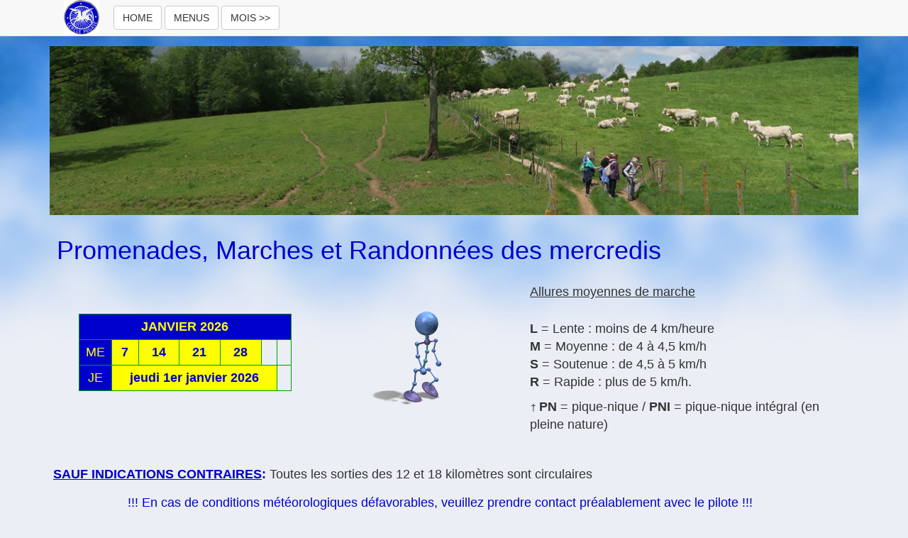

--- FILE ---
content_type: text/html
request_url: https://cerclepegase.be/marches.htm
body_size: 7722
content:
<!DOCTYPE html PUBLIC "-//W3C//DTD XHTML 1.0 Strict//EN"
	"http://www.w3.org/TR/xhtml1/DTD/xhtml1-strict.dtd">
<html xmlns="http://www.w3.org/1999/xhtml" xml:lang="fr" lang="fr">
<head>
<meta charset="utf-8">
<meta http-equiv="X-UA-Compatible" content="IE=edge">
<meta name="viewport" content="width=device-width, initial-scale=1">
<title>Cercle Pégase - Marches, Promenades et randonnées des mercredis</title>
<META NAME="Description" CONTENT="Cercle Pégase : randonnées pédestres, marches, balades, randonnées cyclistes en Belgique et à l'étranger. Club renommé pour sa convivalité. Marcheurs, cyclistes, mais pas tristes !">
<META NAME="Keywords" CONTENT="randonnées pédestres, marches, randonnée, Randonn&eacute;es p&eacute;destres, randonnee, 
randonnées, randonnees, rando, pédestre, pedestre, balade, balades, 
promenade, promenades, pied, pieds, club de marche, vélo, velo, randonneur, 
randonneurs, chemin, chemins, cycliste, cyclistes, cyclo">
<META NAME="Robots" CONTENT="All">
<META name="Copyright" content="Copyright 2013 http://www.cerclepegase.be">
<meta name="google-site-verification" content="q5FuA37VOpZ_JPeDa7nHeiJE5Y5Myj8dc71HFpmJq5s" />
<link rel="stylesheet" href="impression.css" type="text/css" media="print" />
<link rel="stylesheet" type="text/css" href="css/bootstrap.min.css">
<link rel="stylesheet" type="text/css" href="pagesgenerales.css">
<script src="https://code.jquery.com/jquery-1.12.4.min.js"></script>
<script src="js/bootstrap.min.js"></script>
<script src="js/backtotop.js"></script>

</head>

<body>
 <style type="text/css">
    table th, table td{
        padding: 5px; /* Apply cell padding */
    }
</style>

   
            <nav id="myNavbar" class="navbar navbar-default navbar-fixed-top" role="navigation">
            <!-- Brand and toggle get grouped for better mobile display -->
                 <div class="container-fluid">
                 
  <div class="navbar-header" style="padding-left: 80px"> 
    <!-- Ajoute un bouton fixe quelque soit l'écran pour retourner à la page index -->
    <a href="/index.html" class="btn btn-default navbar-btn" role="button">HOME</a> 
    <a href="/menu.html" class="btn btn-default navbar-btn" role="button">MENUS</a> 
    <a href="marches2.htm" class="btn btn-default navbar-btn" role="button">MOIS 
    &gt;&gt; </a> 
    <!-- FIN -->
    <a class="navbar-brand pull-left navbar-left" href="http://www.cerclepegase.be"> 
    <img class="img-responsive" src="picts/pegase/logopegase50.jpg" alt="Cercle Pegase"> 
    </a></div>
                 </div>
            </nav>
<div class="container">
    
	
  <div class="hidden-sm hidden-md hidden-lg"> <img src="picts/menu/nouveaumenu/800mercredi.jpg" alt="CERCLE PEGASE asbl" width="799" height="183" class="img-responsive" style="max-width:100%; height: auto;"> 
    <!--Large-->
    <!--Mobile-->
  </div>
    
  <div class="hidden-xs"> <img src="picts/menu/nouveaumenu/1200mercredi.jpg" alt="CERCLE PEGASE asbl" width="1200" height="250" class="img-responsive" style="max-width:100%; height: auto;"> 
    <!--Large-->
  </div>
  

	<div class="hidden-sm hidden-md hidden-lg"> 
	 
    <h1><font color="#0000CC">Promenades, Marches et Randonnées des mercredis</font></h1>
    </div>

		
     
    
    
    <table cellpadding="0" cellspacing="0" border="0">
      <tr>
        <td align="left" valign="top">
          <div class="hidden-xs hidden-sm">
            <table width="100%" border="0" cellspacing="0" cellpadding="0">
              <tr>
                <td colspan="4">
                  <div align="left">
                    <h1 align="left"><a name="calendrier" id="calendrier"></a><font color="#0000CC">Promenades,
                        Marches et Randonnées des mercredis</font></h1>
                  </div>
                </td>
              </tr>
              <tr>
                <td width="33%"><table width="300" border="1" align="center" cellpadding="5" cellspacing="5" bordercolor="#009900">
                    <tr>
                      <td height="34" colspan="7" bgcolor="#0000CC">
                        <div align="center"><font color="#FFFFFF" size="+1"><strong><font color="#FFFF00">JANVIER
                                2026</font></strong></font></div>
                      </td>
                    </tr>
                    <tr>
                      <td bgcolor="#0000CC">
                        <div align="center"><font color="#FFFF00" size="+1">ME</font></div>
                      </td>
                      <td bgcolor="#FFFF00">
                        <div align="center"><font size="+1"><strong><font color="#FF0000"><a href="#premier"><font color="#0000CC">7</font></a></font></strong></font></div>
                      </td>
                      <td bgcolor="#FFFF00">
                        <div align="center"><font size="+1"><strong><font color="#FF0000"><a href="#deuxieme"><font color="#0000CC">14</font></a></font></strong></font></div>
                      </td>
                      <td bgcolor="#FFFF00">
                        <div align="center"><font size="+1"><strong><font color="#FF0000"><a href="#troisieme"><font color="#0000CC">21</font></a></font></strong></font></div>
                      </td>
                      <td bgcolor="#FFFF00">
                        <div align="center"><font size="+1"><strong><font color="#FF0000"><a href="#quatrieme"><font color="#0000CC">28</font></a></font></strong></font></div>
                      </td>
                      <td>
                        <div align="center"><font size="+1"><strong></strong></font></div>
                      </td>
                      <td><font size="+1">&nbsp;</font></td>
                    </tr>
                    <tr>
                      <td bgcolor="#0000CC">
                        <div align="center"><font color="#FFFF00" size="+1">JE</font></div>
                      </td>
                      <td colspan="5" bgcolor="#FFFF00">
                        <div align="center"><font size="+1"><strong><font color="#FF0000"><a href="#01012026"><font color="#0000CC">jeudi
                                    1er janvier 2026</font></a></font></strong></font></div>
                      </td>
                      <td><font size="+1">&nbsp;</font></td>
                    </tr>
                  </table>
                     
                    <div align="center"></div>
                </td>
                <td width="1%" align="right">&nbsp;</td>
                <td width="25%"><div align="center"><span class="title"><img src="picts/randoplus/marcheurd.gif" alt="MARCHEUR" width="180" height="180" /></span></div>
                </td>
                <td width="41%"><p><span class="title"><font size="+1"><u>Allures
                          moyennes de marche</u></font></span><u><font size="+1"></font></u><font size="+1"> <font color="#0000CC" size="+2"><font color="#FF0000"><br />
                    </font></font><br />
                    <strong>L</strong> =
                    Lente : moins de 4 km/heure <br />
                    <strong>M</strong> =
                    Moyenne : de 4 à 4,5 km/h<br />
                    <strong>S</strong> =
                    Soutenue : de 4,5 à 5 km/h <br />
                                        <strong>R</strong> =
                                        Rapide : plus de 5 km/h.</font></p> †                   <font size="+1"><strong>PN</strong> =
                    pique-nique / <strong>PNI</strong> = pique-nique intégral (en pleine nature)</font>
                    <p></p>
                </td>
              </tr>
            </table>
          </div>
          <p align="left">&nbsp;</p>
          <p><span class="textarea"><strong><u><font color="#0000CC" size="+1">SAUF
                    INDICATIONS CONTRAIRES</font></u><font color="#0000CC" size="+1">: </font></strong></span><font size="+1"><span class="textarea">Toutes les sorties des 12 et 18 kilomètres sont circulaires</span> </font></p>
          <table width="100%" border="0" cellspacing="5" cellpadding="0">
            <tr>
              <td width="100" height="80"><font size="+1"><img src="picts/divers/danger.gif" alt="ATTENTION" width="68" height="59" /></font></td>
              <td><font color="#0000CC" size="+1">!!!
                  En cas de conditions météorologiques défavorables, veuillez
                  prendre contact préalablement avec le pilote !!! </font>
                  <p><font color="#0000CC" size="+1">!!!
                      Les heures de retour sont mentionnées à titre indicatif
                      !!!</font></p>
                  <p><font color="#0000CC" size="+1">N’oubliez
                      pas de vous munir de suffisamment d’eau pour vous hydrater
                      pendant les randonnées, ainsi que d’un chapeau et éventuellement
                      de lunettes et de crème solaires !</font></p>
                  <p><font color="#0000CC" size="+1"><u><strong>POUR
                          RAPPEL</strong></u>: Les animaux ne sont pas admis</font><font size="+1"><br />
                                      </font></p>
              </td>
            </tr>
          </table>
          <table width="100%" border="0" cellspacing="5" cellpadding="0">
            <tr>
              <td width="100" height="80"><font size="+1"><img src="picts/divers/danger.gif" alt="ATTENTION" width="68" height="59" /></font></td>
              <td>
                <p align="left"><font color="#FF0000" size="+1">Lors
                    des PN (pique-niques) pris dans un établissement, il est
                    OBLIGATOIRE de commander une boisson! Nous sommes heureux
                    d'être accueillis dans ces lieux et devons respecter le commerce.
                    Et, soyez sympas, ne sortez pas votre thermos du sac à dos.</font></p>
              </td>
            </tr>
          </table>
          <p>&nbsp;</p>
          <p align="center">&nbsp;</p>
          <p align="center">&nbsp;</p>
          <p align="left">&nbsp;</p>
          <div class="hidden-md hidden-lg">
            <p align="left"><span class="title"><font size="+1"><u><font color="#0000CC" size="+2">Allures
                      moyennes de marche</font></u></font></span><font size="+1"><br />
                            <strong>L</strong> =
                            Lente : moins de <strong>4</strong> km/heure - <strong>M</strong> = Moyenne : de <strong>4 à 4,5</strong> km/h - <strong>S</strong> = Soutenue : de<strong> 4,5 à 5</strong> km/h - <strong>R</strong> = Rapide : plus de <strong>5</strong> km/h.<br />
                            </font><font size="+1"><strong>PN</strong> =
                            pique-nique / <strong>PNI</strong> = pique-nique intégral (en pleine nature)</font> <br />
          <a name="01012026" id="01012026"></a> </p>
            <p align="left">&nbsp;</p>
            <p align="left">&nbsp; </p>
            <p align="left">&nbsp;</p>
            <p><font color="#FF0000" size="+1">JEUDI
                1ER JANVIER 2026</font></p>
            <table width="100%" border="0" cellspacing="0" cellpadding="0">
              <tr>
                <td width="50" rowspan="9" align="center" valign="middle" bgcolor="#0000CC"><font color="#FFFF00" size="+1">1ER</font></td>
                <td width="10" rowspan="9">
                  <p>&nbsp;</p>
                </td>
                <td><div align="left"> </div>
                      
                    <font size="+1"><strong><font color="#0000CC">18 km</font></strong> – M – Béatrice VANDERELST (0499 39 10 98)</font></td>
              </tr>
              <tr>
                <td><font size="+1">Knokke
                    en boucle. Train direct à 9h38 à la gare de Bruxelles Nord,
                    9h43 à Bruxelles-Centrale, 9h51 à Bruxelles-Midi, arrivée
                    à Knokke à 11h15. Rando vers le Blinckaertduinbos, le Koningsbos
                    et les dunes du Zwin. Retour via les dunes et la plage. PNI
                    au Shelter du Zwin à l'abri mais sans possibilité de prendre
                    de boisson. Retour en train : ..h 46</font></td>
              </tr>
            </table>
            <p align="left">&nbsp; </p>
          </div>
          <p><font size="+1"><span class="textarea"><strong><u><a name="premier" id="premier"></a></u></strong></span></font></p>
          <p align="center">&nbsp;</p>
          <p>&nbsp;</p>
          <p align="center">&nbsp;</p>
          <p align="center">&nbsp;</p>
          <p>&nbsp;</p>
          <p><font color="#0000CC" size="+1">MERCREDI
              7 JANVIER 2026</font></p>
          <table width="100%" border="0" cellspacing="0" cellpadding="0">
            <tr>
              <td width="50" rowspan="18" align="center" valign="middle" bgcolor="#0000CC"><font color="#FFFF00" size="+1">7</font></td>
              <td width="10" rowspan="18">
                <p>&nbsp;</p>
              </td>
              <td><p align="left"><font size="+1"><strong><font color="#0000CC">12
                        km</font></strong> &#8211; <span class="subtitle">L </span>– André JONAS (0494 76 69 18) - <img src="annule.gif" width="300" height="50" /></font></p>
              </td>
            </tr>
            <tr>
              <td><font color="#0000CC" size="+1">Vu les conditions
                  météo annoncées, la sortie est annulée</font></td>
            </tr>
            <tr>
              <td><div align="left"><font size="+1"><img src="/picts/boutons/spacer.gif" width="50" height="20" /></font></div>
              </td>
            </tr>
            <tr>
              <td><p align="left"><font size="+1"><strong><font color="#0000CC">15
                        km</font></strong> - M - Guy CAILLOUX (0497 27 24 81) <img src="annule.gif" width="300" height="50" /></font></p>
              </td>
            </tr>
            <tr>
              <td><div align="left"> <font size="+1">
                  <p></p>
                  </font><font color="#0000CC" size="+1">Vu les conditions météo annoncées, la sortie est annulée</font></div>
              </td>
            </tr>
            <tr>
              <td><div align="left"><font size="+1"><img src="/picts/boutons/spacer.gif" width="50" height="20" /></font></div>
              </td>
            </tr>
            <tr>
              <td><div align="left">
                  <p><font size="+1"><strong><font color="#0000CC">18
                          km</font></strong> – S – Richard DAVAL (0477 420 769) </font></p>
                </div>
              </td>
            </tr>
            <tr>
              <td><font size="+1">Boucle autour
                  de Braine-le-Comte. Départ de la gare de Braine-le-Comte à
                  9h50. Les automobilistes peuvent se garer aux environs du bar
                  des étangs (1 avenue du Marouset). Le groupe venant de la gare
                  passera par là, à l’aller et au retour. PN au café Le rustique
                  à Ecaussines. Train IC 1730 vers Mons à : 9h18 Bruxelles Central,
                  9h26 Bruxelles Midi, 9h46 Braine-le-Comte</font></td>
            </tr>
            <tr>
              <td><font size="+1">&nbsp;</font></td>
            </tr>
            <tr>
              <td><font size="+1"><strong><font color="#0000CC">25
                      km</font></strong> – S – Christine HAUBURSIN (0484 59 96 51) <img src="annule.gif" width="300" height="50" /></font> </td>
            </tr>
            <tr>
              <td><font size="+1">&nbsp;
                </font><font color="#0000CC" size="+1">Vu
                les conditions météo annoncées, la sortie est annulée</font><font size="+1">&nbsp;
              </font></td>
            </tr>
          </table>
          <p align="left"><font size="+1"><a name="deuxieme" id="deuxieme"></a></font></p>
          <p align="left">&nbsp;</p>
          <p align="left">&nbsp;</p>
          <p>&nbsp;</p>
          <p align="left">&nbsp;</p>
          <p><font color="#0000CC" size="+1">MERCREDI
              14 JANVIER 2026</font></p>
          <table width="100%" border="0" cellspacing="0" cellpadding="0">
            <tr>
              <td width="50" rowspan="18" align="center" valign="middle" bgcolor="#0000CC"><font color="#FFFF00" size="+1">14</font></td>
              <td width="10" rowspan="18">
                <p>&nbsp;</p>
              </td>
              <td><p align="left"><font size="+1"><strong><font color="#0000CC">12
                        km</font></strong> &#8211; <span class="subtitle">L </span>– <font size="+1">Eddy BLOCKMANS (0473 65 13 07) </font></font></p>
              </td>
            </tr>
            <tr>
              <td><p><font size="+1">Départ
                    à 10h05 de l’arrêt KERK à Pepingen. Bus De Lijn R72 à 9h05
                    à la gare de Bruxelles Midi quai 11, 9h20 à La Roue Anderlecht.
                    Arrivée à Pepingen arrêt KERK à 9h55. PN à Leerbeek café
                    De JoNa. Possibilité de quitter au PN (dépôt De Lijn à Leerbeek)</font></p> †                 <font size="+1">&nbsp;</font></td>
            </tr>
            <tr>
              <td><div align="left"><font size="+1"><img src="/picts/boutons/spacer.gif" width="50" height="20" /></font></div>
              </td>
            </tr>
            <tr>
              <td><p align="left"><font size="+1"><strong><font color="#0000CC">15
                        km</font></strong> - M - Anne-Francoise PARMENTIER (0494 20 99 72) </font></p>
              </td>
            </tr>
            <tr>
              <td><div align="left"><font size="+1">
                  <p><font size="+1"></font></p>
                  RV à 10h au terminus du tram 39 Ban Eik, Wezembeek-Oppem (son
                  point de départ Montgoméry) Parking Baron Brugmann de Walsinplein
                  Sterrebeek (ancien hippodrome). PN à Sterrebeek Brasserie 1933,
                  Zavelstraat 27. Potage de légumes et poulet, pain à 8€. Itinéraire
                  Wezembeek-Oppem, Tervueren, Moorsel, Srerrebeek, Wezembeek-Oppem.</font></div>
              </td>
            </tr>
            <tr>
              <td><div align="left"><font size="+1"><img src="/picts/boutons/spacer.gif" width="50" height="20" /></font></div>
              </td>
            </tr>
            <tr>
              <td><div align="left">
                  <p><font size="+1"><strong><font color="#0000CC">18
                          km</font></strong> – S – Rudi DE MOOR (0469 25 43 23). </font></p>
                </div>
              </td>
            </tr>
            <tr>
              <td><font size="+1">Départ de
                  la gare de Saint-Trond à 10h15. Train IC3608 en direction de
                  Genk. Bruxelles Midi à 9h11, Bruxelles Central à 9h16, Bruxelles
                  Nord à 9h22, arrivée à Saint-Trond à 10h15. PN café De Smis,
                  Sint-Martinusstraat 1, 3806 Velm</font></td>
            </tr>
            <tr>
              <td><font size="+1">&nbsp;</font></td>
            </tr>
            <tr>
              <td><font size="+1"><strong><font color="#0000CC">25
                      km</font></strong> – S – Brigitte COLLARD (0495 92 30 02). </font> </td>
            </tr>
            <tr>
              <td> <font size="+1">De Nivelles
                  à Halle. Réunion gare de Bruxelles Central à 8h25. Départ en
                  train à 8h37 (Bruxelles Nord à 8h32, Bruxelles Midi à 8h45)
                  pour Nivelles. Arrivée à Nivelles à 9h10. PN à Braine-le-Château
                  (Café le Plan B – 0474 68 58 10). PN au km 17, prévoyez donc
                  un bon en-cas. Retour de Halle, nombreux trains pour Bruxelles.<br />
            La pilote monte dans le train au Midi, 3ème voiture</font><font size="+1">&nbsp;</font></td>
            </tr>
          </table>
          <p><font color="#0000CC" size="+1"><a name="troisieme" id="troisieme"></a></font></p>
          <p>&nbsp;</p>
          <p>&nbsp;</p>
          <p>&nbsp;</p>
          <p><font color="#0000CC" size="+1">MERCREDI
              21 JANVIER 2026</font></p>
          <table width="100%" border="0" cellspacing="0" cellpadding="0">
            <tr>
              <td width="50" rowspan="18" align="center" valign="middle" bgcolor="#0000CC"><font color="#FFFF00" size="+1">21</font></td>
              <td width="10" rowspan="18">
                <p>&nbsp;</p>
              </td>
              <td><p align="left"><font size="+1"><strong><font color="#0000CC">12
                        km</font></strong> &#8211; <span class="subtitle">L </span>– <font size="+1">Agnès DE GOUY (0487 27 84 70)</font> - <font color="#FF0000">Permutation avec la sortie du 28</font></font></p>
              </td>
            </tr>
            <tr>
              <td><p><font size="+1">Dans
                    la campagne autour de Dendermonde, et le long de la Dendre
                    et de l’Escaut, retour par la ville (cathédrale et Béguinage).
                    Départ à 10h de la gare de Dendermonde, Train en direction
                    de Dendermonde à 9h22 à la gare de Bruxelles Central (Bruxelles
                    Midi à 9h1, Bruxelles Nord à 9h30, Jette à 9h37), arrivée
                    à Dendermonde à 9h56. PN au Polderzicht, Bijlokestraat. Retour
                    possible au PN (bus De Lijn 57 jusqu’à la gare et plusieurs
                    trains par heure)</font></p></td>
            </tr>
            <tr>
              <td><div align="left"><font size="+1"><img src="/picts/boutons/spacer.gif" width="50" height="20" /></font></div>
              </td>
            </tr>
            <tr>
              <td><p align="left"><font size="+1"><strong><font color="#0000CC">15
                        km</font></strong> - M+L – Raymond KEGELS (0475 24 55 58) </font></p>
              </td>
            </tr>
            <tr>
              <td><div align="left"><font size="+1">
                  <p><font size="+1"></font></p>
                  Balade en boucle dans le Brabant flamand au départ de la gare
                  de Liedekerke. PNI ou PN au café Het Sas à Liedekerke, Kaaistraat
                  2. RV à la gare de Bruxelles Central pour le train en direction
                  de Hillegem à 9h35 (Bruxelles Nord à 9h31, Bruxelles Midi à
                  9h43) à Liedekerke à 9h58. Parking dans les environs de la
                  gare</font></div>
              </td>
            </tr>
            <tr>
              <td><div align="left"><font size="+1"><img src="/picts/boutons/spacer.gif" width="50" height="20" /></font></div>
              </td>
            </tr>
            <tr>
              <td><div align="left">
                  
                <p><font size="+1"><strong><font color="#0000CC">18 km</font></strong> 
                  – S – Patrick MAERTEN (0477 94 94 43) - <font color="#0000CC">Précision 
                  horaire en bleu </font></font></p>
                </div>
              </td>
            </tr>
            <tr>
              
            <td><font size="+1">Marche circulaire. Départ à 9h55 de Gemeenteplein, 
              3040 Huldenberg. Bus De Lijn X77 départ de Herrmann Debroux - quai 
              2 <strong><font color="#0000CC">à 9h25</font></strong> vers Huldenberg 
              et arrivée à 9h48 à l'arrêt 302304 Gemeenteplein. PN au café De 
              Pachthof Stroykens, Merenstraat, 19 à 3080 Duisburg, tél 0496 03 
              04 98</font></td>
            </tr>
            <tr>
              <td><font size="+1">&nbsp;</font></td>
            </tr>
            <tr>
              
            <td><font size="+1"><strong><font color="#0000CC">25 km</font></strong> 
              – S – Jeanne DERASSE (0479 88 25 12) - <font color="#FF0000">Permutation 
              avec la sortie du 28</font></font> </td>
            </tr>
            <tr>
              
            <td> <font size="+1"><font size="+1">D’Yvoir à Lustin. Réunion à la 
              gare de Bruxelles Luxembourg à 7h40. Départ en train à 7h56 (Bruxelles 
              Central à 7h38, Bruxelles Nord à 7h44, Bruxelles Schuman à 7h52) 
              pour Namur (A. 8h43) et correspondance à 8h52 pour Yvoir. Arrivée 
              9h15. Yvoir – Houx – Evrehailles – Godinne (PN au centre sportif 
              0471 06 23 34) –Mont – Lustin. Retour en train de Lustin, 2 trains 
              par heure</font></font><font size="+1">&nbsp;</font></td>
            </tr>
          </table>
          <p align="left"><font color="#0000CC" size="+1"><a name="quatrieme" id="quatrieme"></a></font></p>
          <p align="left">&nbsp;</p>
          <p>&nbsp;</p>
          <p>&nbsp;</p>
          <table border="0" cellpadding="0" cellspacing="0">
            <tr>
              <td width="170" align="center" valign="middle"><img src="picts/divers/greve_sncb.gif" alt="SNCB grève" width="160" height="94" class="img-responsive" /></td>
              <td width="10">
                <p><font size="+1"><img src="/picts/spacer.gif" width="10" height="30" /></font></p>
              </td>
              <td width="500">
                <p align="left"><font size="+1">SNCB:
                GREVE LA SEMAINE DU 26 AU 30 JANVIER</font></p>
              </td>
            </tr>
          </table>          <p>&nbsp;</p>
          <p>&nbsp;</p>
          <p align="left"><font color="#0000CC" size="+1">MERCREDI
              28 JANVIER 2026</font></p>
          <table width="100%" border="0" cellspacing="0" cellpadding="0">
            <tr>
              <td width="50" rowspan="18" align="center" valign="middle" bgcolor="#0000CC"><font color="#FFFF00" size="+1">28</font></td>
              <td width="10" rowspan="18">
                <p>&nbsp;</p>
              </td>
              <td><p align="left"><font size="+1"><strong><font color="#0000CC">12 
                km</font></strong> &#8211; <span class="subtitle">L </span>– <font size="+1"><font size="+1">Chantal 
                GILSON (0479 44 96 53) <font color="#FF0000">- Permutation avec 
                la sortie du 21</font></font></font></font></p>
              </td>
            </tr>
            <tr>
              <td><p><font size="+1">Départ à 10h15 de la Grande Espinette, + /-182 chée de Waterloo, croisement av.
                    Bel Horizon et av. Brassine, (parking aisé av. Brassine)
                    1640 Rhode-St-Genèse. Bus TEC. W à la gare de Bruxelles Midi
                    à 9h35, Bascule à 9h48, arrivée à 10h08. PN à Groenendaal
                    à l’Ariosa. Possibilité de quitter au PN</font></p></td>
            </tr>
            <tr>
              <td><div align="left"><font size="+1"><img src="/picts/boutons/spacer.gif" width="50" height="20" /></font></div>
              </td>
            </tr>
            <tr>
              <td><p align="left"><font size="+1"><strong><font color="#0000CC">15
                        km</font></strong> - M - Annie SCHELFHOUT (0476 63 46 06) </font></p>
              </td>
            </tr>
            <tr>
              <td><div align="left"><font size="+1">
                  <p>Départ à 10h48 de la gare de Ternat. Train en direction d’Alost
                  : Bruxelles Midi à 10h02, Bruxelles Central à 10h06, Bruxelles
                  Nord à 10h14. Arrivée à la gare de Ternat à 10h38. Bus De Lijn
                  R16 à la Gare de Bruxelles Midi perron 10. Départ à 10h, arrivée
                  à la gare de Ternat à 10h47. PN à Horses Farm, Hunselveld 14
                  à Dilbeek (0476 52 12 45)</p>
                  </font></div>
              </td>
            </tr>
            <tr>
              <td><div align="left"><font size="+1"><img src="/picts/boutons/spacer.gif" width="50" height="20" /></font></div>
              </td>
            </tr>
            <tr>
              <td><div align="left">
                  <p><font size="+1"><strong><font color="#0000CC">18
                          km</font></strong> – S – Béatrice VANDERELST (0499 39 10 98) </font></p>
                </div>
              </td>
            </tr>
            <tr>
              <td><font size="+1">Rando en
                  ligne de Hoeilaart à Genval. Train vers Hoeilaart à 9h40 à
                  Anderlecht (Bruxelles Midi à 9h48, Bruxelles Central à 9h52,
                  Bruxelles Nord à 9h58, Bruxelles Schuman à 10h06, gare d’Etterbeek
                  à 10h13. Arrivée à 10h24 à Hoeilaart. Rando vers Gaillemarde,
                  messager de Bruxelles, Ohain, Lasne et Genval. PN au centre
                  sportif de Lasne. Retour : 2 trains par heure depuis Genval</font></td>
            </tr>
            <tr>
              <td><font size="+1">&nbsp;</font></td>
            </tr>
            <tr>
              
            <td><font size="+1"><strong><font color="#0000CC">25 km</font></strong> 
              – S – Christine HAUBURSIN (0484 59 96 51)</font> <font size="+1"><font size="+1"><font size="+1"><font color="#FF0000">- 
              Permutation avec la sortie du 21</font></font></font></font></td>
            </tr>
            <tr>
              
            <td> <font size="+1"> 
              <p>Le Pajottenland d’Eizeringen à Lennik. Réunion à l’arrêt des 
                bus De Lijn de la gare de Bruxelles Nord à 8h20. Départ en bus 
                De Lijn R 28 (direction Ninove) à 8h30 pour Eizeringen. Arrivée 
                à 9h16, arrêt Kruispunt. Eizeringen – Nelleken – Strijland – Leerbeek 
                (PN au café JoNa - 0471 51 69 49) – Kester – Kwakenbeek – Lennik. 
                Retour en bus De Lijn R 42 à 16h25. Arrivée Bruxelles Midi 17h13 
                (Métro Erasme 16h55)</p>
              </font></td>
            </tr>
          </table>
          <p>&nbsp;</p>
          <p align="left"><font color="#0000CC" size="+1"><a name="cinquieme" id="cinquieme"></a></font></p>
          <p>&nbsp;</p>
          <p>&nbsp;</p>
          <p>&nbsp;</p>
        </td>
      </tr>
    </table>
</div>
  </div>
  
	<p>&nbsp;</p>
<div class="container">	
   <div class="row equal-height">
	 <div class="col-xs-6 col-sm-6 col-md-4 col-lg-2"> <a href="menu.html" class="btn btn-success btn-block"  role="button">MENUS</a> 
        <p>&nbsp;</p>
	</div>
    <div class="col-xs-6 col-sm-6 col-md-4 col-lg-2"> <a href="culturel.htm" class="btn btn-primary btn-block" role="button">Sorties 
      Culturelles</a> 
      <p>&nbsp;</p>
	</div>
    <div class="col-xs-6 col-sm-6 col-md-4 col-lg-2"> <a href="cerclepegase.htm" class="btn btn-primary btn-block" role="button">Le 
      Cercle P&eacute;gase</a> 
      <p>&nbsp;</p>
	</div>
    <div class="col-xs-6 col-sm-6 col-md-4 col-lg-2"> <a href="adhesion.htm" class="btn btn-primary btn-block" role="button">Modalités 
      d'iscription </a> 
      <p>&nbsp;</p>
	</div>
    <div class="col-xs-6 col-sm-6 col-md-4 col-lg-2"> <a href="publication.htm" class="btn btn-primary btn-block" role="button">P&eacute;riodiques</a> 
        <p>&nbsp;</p>
	</div>
    <div class="col-xs-6 col-sm-6 col-md-4 col-lg-2"> <a href="randonnees/gallery.htm" class="btn btn-primary btn-block" role="button">Reportages photos </a> 
        <p>&nbsp;</p>		        
	</div>
    <div class="col-xs-6 col-sm-6 col-md-4 col-lg-2"> <a href="notice.htm" class="btn btn-primary btn-block" role="button">Notice L&eacute;gale </a> 
        <p>&nbsp;</p>		
	</div>
    <div class="col-xs-6 col-sm-6 col-md-4 col-lg-2"> <a href="calestienne.htm" class="btn btn-primary btn-block" role="button">Transcalestienne</a> 
        <p>&nbsp;</p>				        
	</div>
	<div class="col-xs-6 col-sm-6 col-md-4 col-lg-2"> <a href="contact.htm" class="btn btn-primary btn-block" role="button">Contactez-nous</a> 
        <p>&nbsp;</p>				        
	</div>
     <div class="col-xs-6 col-sm-6 col-md-4 col-lg-2"> <a href="confidentialite.html" class="btn btn-primary btn-block" role="button">RGPD</a> 
        <p>&nbsp;</p>				        
	</div>
 </div>
</div>


 <p>&nbsp;</p>
		
	  <div class="container">
 	
  <table width="100%" border="0" cellspacing="0" cellpadding="0">
    <tr> 
      <td width="50"> 
        <h1><font color="#0000CC">Nos activit&eacute;s</font></h1>
        </td>
      <td width="45"><img src="picts/randoplus/marcheurg.gif" width="144" height="144" /></td>
    </tr>
    <tr> 
      <td colspan="2"><p><font size="+1">Le Cercle P&eacute;gase organise des sorties cyclistes, 
          des marches au d&eacute;part de Bruxelles et de la p&eacute;riph&eacute;rie, 
          des promenades en for&ecirc;t de Soignes et espaces verts de Bruxelles, 
          des randonn&eacute;es dans toute la Belgique en privil&eacute;giant 
          les transports en commun pour nos d&eacute;placements.</font></p>
        <font size="+1"></br>
        <p> Nous organisons &eacute;galement des WE, WE prolong&eacute;s et s&eacute;jour 
          tant en Belgique qu&#8217;&agrave; l&#8217;&eacute;tranger. Sans oublier 
          nos activit&eacute;s culturelles vari&eacute;es.</p>
        </font>        <p>&nbsp;</p>
        <p><font size="+1">Pr&eacute;voir pique-nique et boisson(s) lors des randonn&eacute;es 
          d'une journ&eacute;e. Les chiens ne sont pas admis. (Les grossiers personnages 
          non plus !)</font></p>
        <font size="+1"></br>
        <p>Vous d&eacute;sirez venir nous rejoindre afin de d&eacute;couvrir avec 
          nous les beaux chemins, sentiers et voies de notre beau pays ? Pas de 
          probl&egrave;me, la premi&egrave;re participation aux randonn&eacute;es 
          du Cercle P&eacute;gase ne n&eacute;cessite aucune cotisation pr&eacute;alable 
          &agrave; notre club de marches. N'h&eacute;sitez pas, venez nous rejoindre 
          pour une randonn&eacute;e p&eacute;destre ou &agrave; v&eacute;lo et 
          voyez si cela vous pla&icirc;t et pourquoi pas, revenez r&eacute;guli&egrave;rement 
          &agrave; nos activit&eacute;s. <a href="adhesion.htm"><font color="#0000CC"><strong>CLIQUEZ 
          ici</strong></font> <strong><font color="#0000CC">pour découvrir nos 
          modalités d'adhésion.</font></strong></a></p>
        </br>
        <p>Le Cercle P&eacute;gase asbl existe gr&acirc;ce &agrave; la participation 
          d'organisateurs b&eacute;n&eacute;voles dont la responsabilit&eacute; 
          ne peut en aucun cas &ecirc;tre mise en cause. Chacun participe aux 
          activit&eacute;s &agrave; ses propres risques (<a href="/cerclepegase.htm#responsabilite">voir 
          la Clause de Responsabilit&eacute;</a>).</p>
        </font>        <p>&nbsp;</p>
        <p><font size="+1">&copy; Copyright 2013 Cercle P&eacute;gase asbl</font></p></td>
    </tr>
  </table>

	  </div>
</div> </div>  
</body>
</html>

--- FILE ---
content_type: text/css
request_url: https://cerclepegase.be/pagesgenerales.css
body_size: 1137
content:

body {
			background-color: #EBEEF5;
			background-image: url("picts/blue/background-outer.jpg");
			background-repeat: repeat-x;
			scrollbar-base-color: #95B37F;
			margin: 0;
			padding: 0;
			border: 0;
			padding-top: 65px;
}
header {
  width: 100%;
}

@import url("//netdna.bootstrapcdn.com/bootstrap/3.0.0/css/bootstrap-glyphicons.css");

.back-to-top {
    display: none; /* Hidden by default */
    position: fixed; /* Fixed/sticky position */
    bottom: 20px; /* Place the button at the bottom of the page */
    right: 30px; /* Place the button 30px from the right */
    z-index: 99; /* Make sure it does not overlap */
    border: none; /* Remove borders */
    outline: none; /* Remove outline */
    background-color: blue; /* Set a background color */
	opacity: 0.65
    color: white; /* Text color */
    cursor: pointer; /* Add a mouse pointer on hover */
    padding: 15px; /* Some padding */
    border-radius: 10px; /* Rounded corners */
    font-size: 18px; /* Increase font size */
}



.navbar-toggle.navbar-left {
  float: left;
  margin-left: 20px;
}
.navbar-brand {
  height: auto;
  max-width: 200px;
  	padding-top: 0px;
    padding-right: 20px;
    padding-bottom: 0px;
    padding-left: 10px;
  position: absolute;
  left: 0;
  top: 0;
}


.thumbnail img {
    height:auto;
    max-width:100%;
	box-sizing: border-box;
}


.btn btn-default{
      margin-top:25px
    } 
	
.navbar-brand img {
  max-height: 50px;
}

@media screen and (min-width: 768px) {
  .navbar-brand {
    position: relative;
  }
}
/* CSS used here will be applied after bootstrap.css */
@media only screen and (min-width : 481px) {
    .row.equal-height {
        display: flex;
        flex-wrap: wrap;
    }
    .row.equal-height > [class*='col-'] {
        display: flex;
        flex-direction: column;
    }
    .row.equal-height.row:after,
    .row.equal-height.row:before {
        display: flex;
    }

    .row.equal-height > [class*='col-'] > .thumbnail,
    .row.equal-height > [class*='col-'] > .thumbnail > .caption {
        display: flex;
        flex: 1 0 auto;
        flex-direction: column;
    }
    .row.equal-height > [class*='col-'] > .thumbnail > .caption > .flex-text {
        flex-grow: 1;
    }
    .row.equal-height > [class*='col-'] > .thumbnail > img {
        width: 100%;
        height: 200px; /* force image's height */

        /* force image fit inside it's "box" */
        -webkit-object-fit: cover;
           -moz-object-fit: cover;
            -ms-object-fit: cover;
             -o-object-fit: cover;
                object-fit: cover;
    }
}

.table td{
    border-bottom: black solid 1px !important;
}

.table{
border: black solid 1px !important;
}


.dropdown-menu.multi-column {
        width: 400px;
}

.dropdown-menu.multi-column .dropdown-menu {
        display: block !important;
        position: static !important;
        margin: 0 !important;
        border: none !important;
        box-shadow: none !important;
        min-width:100px;
}
.page-splits 	{
		font-size: 1px;
		line-height: 1px;
		height: 3px;
		background-color: transparent;
		margin: 35px 0px 35px 0px;
		padding: 0px;
		border: #B4B481 1px solid;
		}
		.blank_row
{
    height: 10px !important; /* overwrites any other rules */
    background-color: #FFFFFF;
}


/* test area*/





--- FILE ---
content_type: text/css
request_url: https://cerclepegase.be/impression.css
body_size: 58
content:


#entete, #navigation, #pied { /* Les ele�ments qui ne seront pas affiches  */
	display:none;
}

* {
 font-family:"times new roman",times,serif;
   color:#000;
 text-align:justify;
}